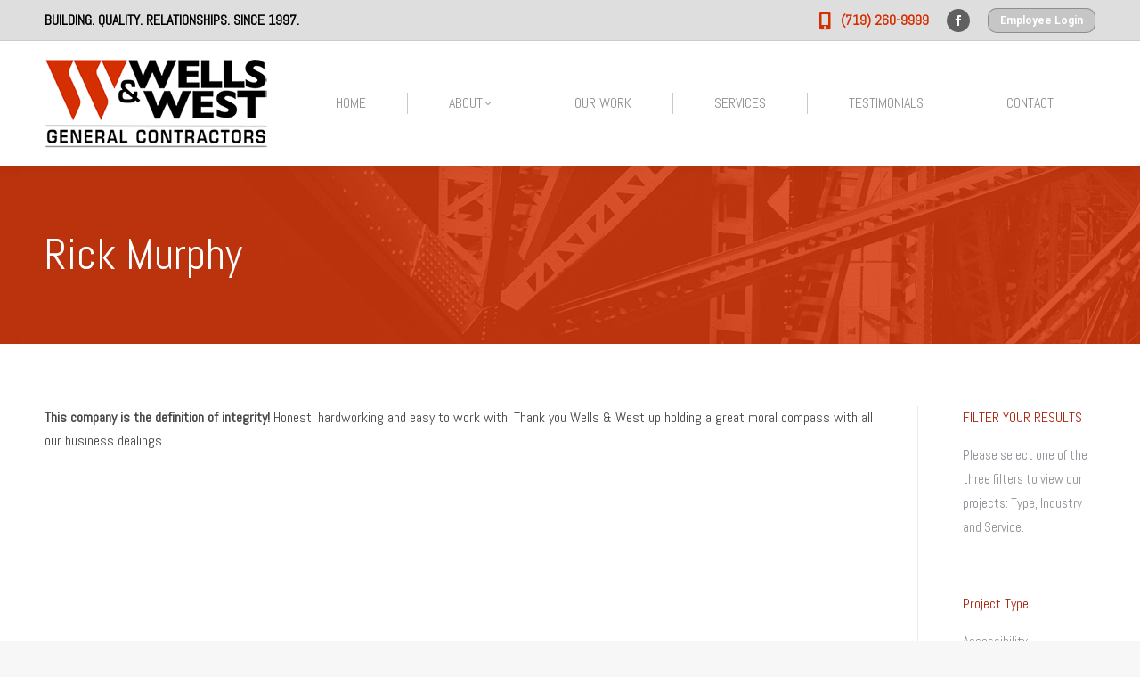

--- FILE ---
content_type: text/html; charset=UTF-8
request_url: https://www.wellsandwest.com/dt_testimonials/rick-murphy/
body_size: 13581
content:
<!DOCTYPE html>
<!--[if !(IE 6) | !(IE 7) | !(IE 8)  ]><!-->
<html dir="ltr" lang="en" prefix="og: https://ogp.me/ns#" class="no-js">
<!--<![endif]-->
<head>
	<meta charset="UTF-8" />
				<meta name="viewport" content="width=device-width, initial-scale=1, maximum-scale=1, user-scalable=0"/>
			<meta name="theme-color" content="#d42f00"/>	<link rel="profile" href="https://gmpg.org/xfn/11" />
	<title>Rick Murphy | Wells &amp; West General Contractors</title><link rel="stylesheet" href="https://www.wellsandwest.com/wp-content/cache/min/1/fcbe46a6dee992b9d74518ed14f18be1.css" media="all" data-minify="1" />
	<style>img:is([sizes="auto" i], [sizes^="auto," i]) { contain-intrinsic-size: 3000px 1500px }</style>
	
		<!-- All in One SEO 4.8.9 - aioseo.com -->
	<meta name="robots" content="max-image-preview:large" />
	<link rel="canonical" href="https://www.wellsandwest.com/dt_testimonials/rick-murphy/" />
	<meta name="generator" content="All in One SEO (AIOSEO) 4.8.9" />
		<meta property="og:locale" content="en_US" />
		<meta property="og:site_name" content="Wells &amp; West General Contractors | Wells &amp; West General Contractors" />
		<meta property="og:type" content="article" />
		<meta property="og:title" content="Rick Murphy | Wells &amp; West General Contractors" />
		<meta property="og:url" content="https://www.wellsandwest.com/dt_testimonials/rick-murphy/" />
		<meta property="article:published_time" content="2020-03-13T20:12:17+00:00" />
		<meta property="article:modified_time" content="2021-08-02T16:42:53+00:00" />
		<meta name="twitter:card" content="summary" />
		<meta name="twitter:title" content="Rick Murphy | Wells &amp; West General Contractors" />
		<script type="application/ld+json" class="aioseo-schema">
			{"@context":"https:\/\/schema.org","@graph":[{"@type":"BreadcrumbList","@id":"https:\/\/www.wellsandwest.com\/dt_testimonials\/rick-murphy\/#breadcrumblist","itemListElement":[{"@type":"ListItem","@id":"https:\/\/www.wellsandwest.com#listItem","position":1,"name":"Home","item":"https:\/\/www.wellsandwest.com","nextItem":{"@type":"ListItem","@id":"https:\/\/www.wellsandwest.com\/dt_testimonials\/#listItem","name":"Testimonials"}},{"@type":"ListItem","@id":"https:\/\/www.wellsandwest.com\/dt_testimonials\/#listItem","position":2,"name":"Testimonials","item":"https:\/\/www.wellsandwest.com\/dt_testimonials\/","nextItem":{"@type":"ListItem","@id":"https:\/\/www.wellsandwest.com\/dt_testimonials\/rick-murphy\/#listItem","name":"Rick Murphy"},"previousItem":{"@type":"ListItem","@id":"https:\/\/www.wellsandwest.com#listItem","name":"Home"}},{"@type":"ListItem","@id":"https:\/\/www.wellsandwest.com\/dt_testimonials\/rick-murphy\/#listItem","position":3,"name":"Rick Murphy","previousItem":{"@type":"ListItem","@id":"https:\/\/www.wellsandwest.com\/dt_testimonials\/#listItem","name":"Testimonials"}}]},{"@type":"Organization","@id":"https:\/\/www.wellsandwest.com\/#organization","name":"Wells & West General Contractors","description":"Wells & West General Contractors","url":"https:\/\/www.wellsandwest.com\/","telephone":"+17192609999","logo":{"@type":"ImageObject","url":"https:\/\/www.wellsandwest.com\/wp-content\/uploads\/2020\/03\/wells-and-west-general-contractors-colorado-springs-logo-2020.png","@id":"https:\/\/www.wellsandwest.com\/dt_testimonials\/rick-murphy\/#organizationLogo","width":250,"height":110,"caption":"Wells & West Colorado Springs Commercial General Contractor Design Bid Build Site Tenant Improvements Addition Remodels Ground Up"},"image":{"@id":"https:\/\/www.wellsandwest.com\/dt_testimonials\/rick-murphy\/#organizationLogo"}},{"@type":"WebPage","@id":"https:\/\/www.wellsandwest.com\/dt_testimonials\/rick-murphy\/#webpage","url":"https:\/\/www.wellsandwest.com\/dt_testimonials\/rick-murphy\/","name":"Rick Murphy | Wells & West General Contractors","inLanguage":"en","isPartOf":{"@id":"https:\/\/www.wellsandwest.com\/#website"},"breadcrumb":{"@id":"https:\/\/www.wellsandwest.com\/dt_testimonials\/rick-murphy\/#breadcrumblist"},"image":{"@type":"ImageObject","url":"https:\/\/www.wellsandwest.com\/wp-content\/uploads\/2020\/03\/colorado-springs-general-contractor-construction-consultation-wells-and-west-icon05.png","@id":"https:\/\/www.wellsandwest.com\/dt_testimonials\/rick-murphy\/#mainImage","width":200,"height":200,"caption":"Wells & West Colorado Springs Commercial General Contractor Design Bid Build Site Tenant Improvements Addition Remodels Ground Up"},"primaryImageOfPage":{"@id":"https:\/\/www.wellsandwest.com\/dt_testimonials\/rick-murphy\/#mainImage"},"datePublished":"2020-03-13T20:12:17+00:00","dateModified":"2021-08-02T16:42:53+00:00"},{"@type":"WebSite","@id":"https:\/\/www.wellsandwest.com\/#website","url":"https:\/\/www.wellsandwest.com\/","name":"Wells & West General Contractors","description":"Wells & West General Contractors","inLanguage":"en","publisher":{"@id":"https:\/\/www.wellsandwest.com\/#organization"}}]}
		</script>
		<!-- All in One SEO -->

<link rel='dns-prefetch' href='//fonts.googleapis.com' />
<link rel="alternate" type="application/rss+xml" title="Wells &amp; West General Contractors &raquo; Feed" href="https://www.wellsandwest.com/feed/" />
<link rel="alternate" type="application/rss+xml" title="Wells &amp; West General Contractors &raquo; Comments Feed" href="https://www.wellsandwest.com/comments/feed/" />
<script>
window._wpemojiSettings = {"baseUrl":"https:\/\/s.w.org\/images\/core\/emoji\/16.0.1\/72x72\/","ext":".png","svgUrl":"https:\/\/s.w.org\/images\/core\/emoji\/16.0.1\/svg\/","svgExt":".svg","source":{"concatemoji":"https:\/\/www.wellsandwest.com\/wp-includes\/js\/wp-emoji-release.min.js?ver=6.8.3"}};
/*! This file is auto-generated */
!function(s,n){var o,i,e;function c(e){try{var t={supportTests:e,timestamp:(new Date).valueOf()};sessionStorage.setItem(o,JSON.stringify(t))}catch(e){}}function p(e,t,n){e.clearRect(0,0,e.canvas.width,e.canvas.height),e.fillText(t,0,0);var t=new Uint32Array(e.getImageData(0,0,e.canvas.width,e.canvas.height).data),a=(e.clearRect(0,0,e.canvas.width,e.canvas.height),e.fillText(n,0,0),new Uint32Array(e.getImageData(0,0,e.canvas.width,e.canvas.height).data));return t.every(function(e,t){return e===a[t]})}function u(e,t){e.clearRect(0,0,e.canvas.width,e.canvas.height),e.fillText(t,0,0);for(var n=e.getImageData(16,16,1,1),a=0;a<n.data.length;a++)if(0!==n.data[a])return!1;return!0}function f(e,t,n,a){switch(t){case"flag":return n(e,"\ud83c\udff3\ufe0f\u200d\u26a7\ufe0f","\ud83c\udff3\ufe0f\u200b\u26a7\ufe0f")?!1:!n(e,"\ud83c\udde8\ud83c\uddf6","\ud83c\udde8\u200b\ud83c\uddf6")&&!n(e,"\ud83c\udff4\udb40\udc67\udb40\udc62\udb40\udc65\udb40\udc6e\udb40\udc67\udb40\udc7f","\ud83c\udff4\u200b\udb40\udc67\u200b\udb40\udc62\u200b\udb40\udc65\u200b\udb40\udc6e\u200b\udb40\udc67\u200b\udb40\udc7f");case"emoji":return!a(e,"\ud83e\udedf")}return!1}function g(e,t,n,a){var r="undefined"!=typeof WorkerGlobalScope&&self instanceof WorkerGlobalScope?new OffscreenCanvas(300,150):s.createElement("canvas"),o=r.getContext("2d",{willReadFrequently:!0}),i=(o.textBaseline="top",o.font="600 32px Arial",{});return e.forEach(function(e){i[e]=t(o,e,n,a)}),i}function t(e){var t=s.createElement("script");t.src=e,t.defer=!0,s.head.appendChild(t)}"undefined"!=typeof Promise&&(o="wpEmojiSettingsSupports",i=["flag","emoji"],n.supports={everything:!0,everythingExceptFlag:!0},e=new Promise(function(e){s.addEventListener("DOMContentLoaded",e,{once:!0})}),new Promise(function(t){var n=function(){try{var e=JSON.parse(sessionStorage.getItem(o));if("object"==typeof e&&"number"==typeof e.timestamp&&(new Date).valueOf()<e.timestamp+604800&&"object"==typeof e.supportTests)return e.supportTests}catch(e){}return null}();if(!n){if("undefined"!=typeof Worker&&"undefined"!=typeof OffscreenCanvas&&"undefined"!=typeof URL&&URL.createObjectURL&&"undefined"!=typeof Blob)try{var e="postMessage("+g.toString()+"("+[JSON.stringify(i),f.toString(),p.toString(),u.toString()].join(",")+"));",a=new Blob([e],{type:"text/javascript"}),r=new Worker(URL.createObjectURL(a),{name:"wpTestEmojiSupports"});return void(r.onmessage=function(e){c(n=e.data),r.terminate(),t(n)})}catch(e){}c(n=g(i,f,p,u))}t(n)}).then(function(e){for(var t in e)n.supports[t]=e[t],n.supports.everything=n.supports.everything&&n.supports[t],"flag"!==t&&(n.supports.everythingExceptFlag=n.supports.everythingExceptFlag&&n.supports[t]);n.supports.everythingExceptFlag=n.supports.everythingExceptFlag&&!n.supports.flag,n.DOMReady=!1,n.readyCallback=function(){n.DOMReady=!0}}).then(function(){return e}).then(function(){var e;n.supports.everything||(n.readyCallback(),(e=n.source||{}).concatemoji?t(e.concatemoji):e.wpemoji&&e.twemoji&&(t(e.twemoji),t(e.wpemoji)))}))}((window,document),window._wpemojiSettings);
</script>
<style id='wp-emoji-styles-inline-css'>

	img.wp-smiley, img.emoji {
		display: inline !important;
		border: none !important;
		box-shadow: none !important;
		height: 1em !important;
		width: 1em !important;
		margin: 0 0.07em !important;
		vertical-align: -0.1em !important;
		background: none !important;
		padding: 0 !important;
	}
</style>
<style id='classic-theme-styles-inline-css'>
/*! This file is auto-generated */
.wp-block-button__link{color:#fff;background-color:#32373c;border-radius:9999px;box-shadow:none;text-decoration:none;padding:calc(.667em + 2px) calc(1.333em + 2px);font-size:1.125em}.wp-block-file__button{background:#32373c;color:#fff;text-decoration:none}
</style>
<style id='global-styles-inline-css'>
:root{--wp--preset--aspect-ratio--square: 1;--wp--preset--aspect-ratio--4-3: 4/3;--wp--preset--aspect-ratio--3-4: 3/4;--wp--preset--aspect-ratio--3-2: 3/2;--wp--preset--aspect-ratio--2-3: 2/3;--wp--preset--aspect-ratio--16-9: 16/9;--wp--preset--aspect-ratio--9-16: 9/16;--wp--preset--color--black: #000000;--wp--preset--color--cyan-bluish-gray: #abb8c3;--wp--preset--color--white: #FFF;--wp--preset--color--pale-pink: #f78da7;--wp--preset--color--vivid-red: #cf2e2e;--wp--preset--color--luminous-vivid-orange: #ff6900;--wp--preset--color--luminous-vivid-amber: #fcb900;--wp--preset--color--light-green-cyan: #7bdcb5;--wp--preset--color--vivid-green-cyan: #00d084;--wp--preset--color--pale-cyan-blue: #8ed1fc;--wp--preset--color--vivid-cyan-blue: #0693e3;--wp--preset--color--vivid-purple: #9b51e0;--wp--preset--color--accent: #d42f00;--wp--preset--color--dark-gray: #111;--wp--preset--color--light-gray: #767676;--wp--preset--gradient--vivid-cyan-blue-to-vivid-purple: linear-gradient(135deg,rgba(6,147,227,1) 0%,rgb(155,81,224) 100%);--wp--preset--gradient--light-green-cyan-to-vivid-green-cyan: linear-gradient(135deg,rgb(122,220,180) 0%,rgb(0,208,130) 100%);--wp--preset--gradient--luminous-vivid-amber-to-luminous-vivid-orange: linear-gradient(135deg,rgba(252,185,0,1) 0%,rgba(255,105,0,1) 100%);--wp--preset--gradient--luminous-vivid-orange-to-vivid-red: linear-gradient(135deg,rgba(255,105,0,1) 0%,rgb(207,46,46) 100%);--wp--preset--gradient--very-light-gray-to-cyan-bluish-gray: linear-gradient(135deg,rgb(238,238,238) 0%,rgb(169,184,195) 100%);--wp--preset--gradient--cool-to-warm-spectrum: linear-gradient(135deg,rgb(74,234,220) 0%,rgb(151,120,209) 20%,rgb(207,42,186) 40%,rgb(238,44,130) 60%,rgb(251,105,98) 80%,rgb(254,248,76) 100%);--wp--preset--gradient--blush-light-purple: linear-gradient(135deg,rgb(255,206,236) 0%,rgb(152,150,240) 100%);--wp--preset--gradient--blush-bordeaux: linear-gradient(135deg,rgb(254,205,165) 0%,rgb(254,45,45) 50%,rgb(107,0,62) 100%);--wp--preset--gradient--luminous-dusk: linear-gradient(135deg,rgb(255,203,112) 0%,rgb(199,81,192) 50%,rgb(65,88,208) 100%);--wp--preset--gradient--pale-ocean: linear-gradient(135deg,rgb(255,245,203) 0%,rgb(182,227,212) 50%,rgb(51,167,181) 100%);--wp--preset--gradient--electric-grass: linear-gradient(135deg,rgb(202,248,128) 0%,rgb(113,206,126) 100%);--wp--preset--gradient--midnight: linear-gradient(135deg,rgb(2,3,129) 0%,rgb(40,116,252) 100%);--wp--preset--font-size--small: 13px;--wp--preset--font-size--medium: 20px;--wp--preset--font-size--large: 36px;--wp--preset--font-size--x-large: 42px;--wp--preset--spacing--20: 0.44rem;--wp--preset--spacing--30: 0.67rem;--wp--preset--spacing--40: 1rem;--wp--preset--spacing--50: 1.5rem;--wp--preset--spacing--60: 2.25rem;--wp--preset--spacing--70: 3.38rem;--wp--preset--spacing--80: 5.06rem;--wp--preset--shadow--natural: 6px 6px 9px rgba(0, 0, 0, 0.2);--wp--preset--shadow--deep: 12px 12px 50px rgba(0, 0, 0, 0.4);--wp--preset--shadow--sharp: 6px 6px 0px rgba(0, 0, 0, 0.2);--wp--preset--shadow--outlined: 6px 6px 0px -3px rgba(255, 255, 255, 1), 6px 6px rgba(0, 0, 0, 1);--wp--preset--shadow--crisp: 6px 6px 0px rgba(0, 0, 0, 1);}:where(.is-layout-flex){gap: 0.5em;}:where(.is-layout-grid){gap: 0.5em;}body .is-layout-flex{display: flex;}.is-layout-flex{flex-wrap: wrap;align-items: center;}.is-layout-flex > :is(*, div){margin: 0;}body .is-layout-grid{display: grid;}.is-layout-grid > :is(*, div){margin: 0;}:where(.wp-block-columns.is-layout-flex){gap: 2em;}:where(.wp-block-columns.is-layout-grid){gap: 2em;}:where(.wp-block-post-template.is-layout-flex){gap: 1.25em;}:where(.wp-block-post-template.is-layout-grid){gap: 1.25em;}.has-black-color{color: var(--wp--preset--color--black) !important;}.has-cyan-bluish-gray-color{color: var(--wp--preset--color--cyan-bluish-gray) !important;}.has-white-color{color: var(--wp--preset--color--white) !important;}.has-pale-pink-color{color: var(--wp--preset--color--pale-pink) !important;}.has-vivid-red-color{color: var(--wp--preset--color--vivid-red) !important;}.has-luminous-vivid-orange-color{color: var(--wp--preset--color--luminous-vivid-orange) !important;}.has-luminous-vivid-amber-color{color: var(--wp--preset--color--luminous-vivid-amber) !important;}.has-light-green-cyan-color{color: var(--wp--preset--color--light-green-cyan) !important;}.has-vivid-green-cyan-color{color: var(--wp--preset--color--vivid-green-cyan) !important;}.has-pale-cyan-blue-color{color: var(--wp--preset--color--pale-cyan-blue) !important;}.has-vivid-cyan-blue-color{color: var(--wp--preset--color--vivid-cyan-blue) !important;}.has-vivid-purple-color{color: var(--wp--preset--color--vivid-purple) !important;}.has-black-background-color{background-color: var(--wp--preset--color--black) !important;}.has-cyan-bluish-gray-background-color{background-color: var(--wp--preset--color--cyan-bluish-gray) !important;}.has-white-background-color{background-color: var(--wp--preset--color--white) !important;}.has-pale-pink-background-color{background-color: var(--wp--preset--color--pale-pink) !important;}.has-vivid-red-background-color{background-color: var(--wp--preset--color--vivid-red) !important;}.has-luminous-vivid-orange-background-color{background-color: var(--wp--preset--color--luminous-vivid-orange) !important;}.has-luminous-vivid-amber-background-color{background-color: var(--wp--preset--color--luminous-vivid-amber) !important;}.has-light-green-cyan-background-color{background-color: var(--wp--preset--color--light-green-cyan) !important;}.has-vivid-green-cyan-background-color{background-color: var(--wp--preset--color--vivid-green-cyan) !important;}.has-pale-cyan-blue-background-color{background-color: var(--wp--preset--color--pale-cyan-blue) !important;}.has-vivid-cyan-blue-background-color{background-color: var(--wp--preset--color--vivid-cyan-blue) !important;}.has-vivid-purple-background-color{background-color: var(--wp--preset--color--vivid-purple) !important;}.has-black-border-color{border-color: var(--wp--preset--color--black) !important;}.has-cyan-bluish-gray-border-color{border-color: var(--wp--preset--color--cyan-bluish-gray) !important;}.has-white-border-color{border-color: var(--wp--preset--color--white) !important;}.has-pale-pink-border-color{border-color: var(--wp--preset--color--pale-pink) !important;}.has-vivid-red-border-color{border-color: var(--wp--preset--color--vivid-red) !important;}.has-luminous-vivid-orange-border-color{border-color: var(--wp--preset--color--luminous-vivid-orange) !important;}.has-luminous-vivid-amber-border-color{border-color: var(--wp--preset--color--luminous-vivid-amber) !important;}.has-light-green-cyan-border-color{border-color: var(--wp--preset--color--light-green-cyan) !important;}.has-vivid-green-cyan-border-color{border-color: var(--wp--preset--color--vivid-green-cyan) !important;}.has-pale-cyan-blue-border-color{border-color: var(--wp--preset--color--pale-cyan-blue) !important;}.has-vivid-cyan-blue-border-color{border-color: var(--wp--preset--color--vivid-cyan-blue) !important;}.has-vivid-purple-border-color{border-color: var(--wp--preset--color--vivid-purple) !important;}.has-vivid-cyan-blue-to-vivid-purple-gradient-background{background: var(--wp--preset--gradient--vivid-cyan-blue-to-vivid-purple) !important;}.has-light-green-cyan-to-vivid-green-cyan-gradient-background{background: var(--wp--preset--gradient--light-green-cyan-to-vivid-green-cyan) !important;}.has-luminous-vivid-amber-to-luminous-vivid-orange-gradient-background{background: var(--wp--preset--gradient--luminous-vivid-amber-to-luminous-vivid-orange) !important;}.has-luminous-vivid-orange-to-vivid-red-gradient-background{background: var(--wp--preset--gradient--luminous-vivid-orange-to-vivid-red) !important;}.has-very-light-gray-to-cyan-bluish-gray-gradient-background{background: var(--wp--preset--gradient--very-light-gray-to-cyan-bluish-gray) !important;}.has-cool-to-warm-spectrum-gradient-background{background: var(--wp--preset--gradient--cool-to-warm-spectrum) !important;}.has-blush-light-purple-gradient-background{background: var(--wp--preset--gradient--blush-light-purple) !important;}.has-blush-bordeaux-gradient-background{background: var(--wp--preset--gradient--blush-bordeaux) !important;}.has-luminous-dusk-gradient-background{background: var(--wp--preset--gradient--luminous-dusk) !important;}.has-pale-ocean-gradient-background{background: var(--wp--preset--gradient--pale-ocean) !important;}.has-electric-grass-gradient-background{background: var(--wp--preset--gradient--electric-grass) !important;}.has-midnight-gradient-background{background: var(--wp--preset--gradient--midnight) !important;}.has-small-font-size{font-size: var(--wp--preset--font-size--small) !important;}.has-medium-font-size{font-size: var(--wp--preset--font-size--medium) !important;}.has-large-font-size{font-size: var(--wp--preset--font-size--large) !important;}.has-x-large-font-size{font-size: var(--wp--preset--font-size--x-large) !important;}
:where(.wp-block-post-template.is-layout-flex){gap: 1.25em;}:where(.wp-block-post-template.is-layout-grid){gap: 1.25em;}
:where(.wp-block-columns.is-layout-flex){gap: 2em;}:where(.wp-block-columns.is-layout-grid){gap: 2em;}
:root :where(.wp-block-pullquote){font-size: 1.5em;line-height: 1.6;}
</style>



<link rel='stylesheet' id='dt-web-fonts-css' href='https://fonts.googleapis.com/css?family=Abel:400,600,700%7CRoboto:400,500,600,700' media='all' />

<style id='dt-main-inline-css'>
body #load {
  display: block;
  height: 100%;
  overflow: hidden;
  position: fixed;
  width: 100%;
  z-index: 9901;
  opacity: 1;
  visibility: visible;
  transition: all .35s ease-out;
}
.load-wrap {
  width: 100%;
  height: 100%;
  background-position: center center;
  background-repeat: no-repeat;
  text-align: center;
  display: -ms-flexbox;
  display: -ms-flex;
  display: flex;
  -ms-align-items: center;
  -ms-flex-align: center;
  align-items: center;
  -ms-flex-flow: column wrap;
  flex-flow: column wrap;
  -ms-flex-pack: center;
  -ms-justify-content: center;
  justify-content: center;
}
.load-wrap > svg {
  position: absolute;
  top: 50%;
  left: 50%;
  transform: translate(-50%,-50%);
}
#load {
  background: var(--the7-elementor-beautiful-loading-bg,#ffffff);
  --the7-beautiful-spinner-color2: var(--the7-beautiful-spinner-color,rgba(51,51,51,0.25));
}

</style>









<script src="https://www.wellsandwest.com/wp-includes/js/jquery/jquery.min.js?ver=3.7.1" id="jquery-core-js"></script>
<script src="https://www.wellsandwest.com/wp-includes/js/jquery/jquery-migrate.min.js?ver=3.4.1" id="jquery-migrate-js"></script>
<script id="dt-above-fold-js-extra">
var dtLocal = {"themeUrl":"https:\/\/www.wellsandwest.com\/wp-content\/themes\/dt-the7","passText":"To view this protected post, enter the password below:","moreButtonText":{"loading":"Loading...","loadMore":"Load more"},"postID":"58","ajaxurl":"https:\/\/www.wellsandwest.com\/wp-admin\/admin-ajax.php","REST":{"baseUrl":"https:\/\/www.wellsandwest.com\/wp-json\/the7\/v1","endpoints":{"sendMail":"\/send-mail"}},"contactMessages":{"required":"One or more fields have an error. Please check and try again.","terms":"Please accept the privacy policy.","fillTheCaptchaError":"Please, fill the captcha."},"captchaSiteKey":"","ajaxNonce":"0faf9c5f07","pageData":"","themeSettings":{"smoothScroll":"off","lazyLoading":false,"desktopHeader":{"height":140},"ToggleCaptionEnabled":"disabled","ToggleCaption":"Navigation","floatingHeader":{"showAfter":94,"showMenu":true,"height":140,"logo":{"showLogo":true,"html":"<img class=\" preload-me\" src=\"https:\/\/www.wellsandwest.com\/wp-content\/uploads\/2020\/03\/wells-and-west-general-contractors-colorado-springs-logo-2020.png\" srcset=\"https:\/\/www.wellsandwest.com\/wp-content\/uploads\/2020\/03\/wells-and-west-general-contractors-colorado-springs-logo-2020.png 250w, https:\/\/www.wellsandwest.com\/wp-content\/uploads\/2020\/03\/wells-and-west-general-contractors-colorado-springs-logo-2020.png 250w\" width=\"250\" height=\"110\"   sizes=\"250px\" alt=\"Wells &amp; West General Contractors\" \/>","url":"https:\/\/www.wellsandwest.com\/"}},"topLine":{"floatingTopLine":{"logo":{"showLogo":false,"html":""}}},"mobileHeader":{"firstSwitchPoint":992,"secondSwitchPoint":778,"firstSwitchPointHeight":60,"secondSwitchPointHeight":60,"mobileToggleCaptionEnabled":"disabled","mobileToggleCaption":"Menu"},"stickyMobileHeaderFirstSwitch":{"logo":{"html":"<img class=\" preload-me\" src=\"https:\/\/www.wellsandwest.com\/wp-content\/uploads\/2020\/03\/wells-and-west-general-contractors-colorado-springs-logo-2020.png\" srcset=\"https:\/\/www.wellsandwest.com\/wp-content\/uploads\/2020\/03\/wells-and-west-general-contractors-colorado-springs-logo-2020.png 250w, https:\/\/www.wellsandwest.com\/wp-content\/uploads\/2020\/03\/wells-and-west-general-contractors-colorado-springs-logo-2020.png 250w\" width=\"250\" height=\"110\"   sizes=\"250px\" alt=\"Wells &amp; West General Contractors\" \/>"}},"stickyMobileHeaderSecondSwitch":{"logo":{"html":"<img class=\" preload-me\" src=\"https:\/\/www.wellsandwest.com\/wp-content\/uploads\/2020\/03\/wells-and-west-general-contractors-colorado-springs-logo-2020.png\" srcset=\"https:\/\/www.wellsandwest.com\/wp-content\/uploads\/2020\/03\/wells-and-west-general-contractors-colorado-springs-logo-2020.png 250w, https:\/\/www.wellsandwest.com\/wp-content\/uploads\/2020\/03\/wells-and-west-general-contractors-colorado-springs-logo-2020.png 250w\" width=\"250\" height=\"110\"   sizes=\"250px\" alt=\"Wells &amp; West General Contractors\" \/>"}},"sidebar":{"switchPoint":992},"boxedWidth":"1280px"},"VCMobileScreenWidth":"768"};
var dtShare = {"shareButtonText":{"facebook":"Share on Facebook","twitter":"Share on X","pinterest":"Pin it","linkedin":"Share on Linkedin","whatsapp":"Share on Whatsapp"},"overlayOpacity":"85"};
</script>
<script src="https://www.wellsandwest.com/wp-content/themes/dt-the7/js/above-the-fold.min.js?ver=12.10.0.1" id="dt-above-fold-js"></script>
<script></script><link rel="https://api.w.org/" href="https://www.wellsandwest.com/wp-json/" /><link rel="alternate" title="JSON" type="application/json" href="https://www.wellsandwest.com/wp-json/wp/v2/dt_testimonials/58" /><link rel="EditURI" type="application/rsd+xml" title="RSD" href="https://www.wellsandwest.com/xmlrpc.php?rsd" />
<meta name="generator" content="WordPress 6.8.3" />
<link rel='shortlink' href='https://www.wellsandwest.com/?p=58' />
<link rel="alternate" title="oEmbed (JSON)" type="application/json+oembed" href="https://www.wellsandwest.com/wp-json/oembed/1.0/embed?url=https%3A%2F%2Fwww.wellsandwest.com%2Fdt_testimonials%2Frick-murphy%2F" />
<link rel="alternate" title="oEmbed (XML)" type="text/xml+oembed" href="https://www.wellsandwest.com/wp-json/oembed/1.0/embed?url=https%3A%2F%2Fwww.wellsandwest.com%2Fdt_testimonials%2Frick-murphy%2F&#038;format=xml" />
<!-- Google tag (gtag.js) -->
<script async src="https://www.googletagmanager.com/gtag/js?id=G-RKJBZV5VT3"></script>
<script>
  window.dataLayer = window.dataLayer || [];
  function gtag(){dataLayer.push(arguments);}
  gtag('js', new Date());

  gtag('config', 'G-RKJBZV5VT3');
</script><meta name="generator" content="Powered by WPBakery Page Builder - drag and drop page builder for WordPress."/>
<meta name="generator" content="Powered by Slider Revolution 6.7.38 - responsive, Mobile-Friendly Slider Plugin for WordPress with comfortable drag and drop interface." />
<script type="text/javascript" id="the7-loader-script">
document.addEventListener("DOMContentLoaded", function(event) {
	var load = document.getElementById("load");
	if(!load.classList.contains('loader-removed')){
		var removeLoading = setTimeout(function() {
			load.className += " loader-removed";
		}, 300);
	}
});
</script>
		<link rel="icon" href="https://www.wellsandwest.com/wp-content/uploads/2020/05/wells-and-west-general-contractors-colorado-springs-favicon.jpg" type="image/jpeg" sizes="16x16"/><link rel="icon" href="https://www.wellsandwest.com/wp-content/uploads/2020/05/wells-and-west-general-contractors-colorado-springs-favicon.jpg" type="image/jpeg" sizes="32x32"/><script>function setREVStartSize(e){
			//window.requestAnimationFrame(function() {
				window.RSIW = window.RSIW===undefined ? window.innerWidth : window.RSIW;
				window.RSIH = window.RSIH===undefined ? window.innerHeight : window.RSIH;
				try {
					var pw = document.getElementById(e.c).parentNode.offsetWidth,
						newh;
					pw = pw===0 || isNaN(pw) || (e.l=="fullwidth" || e.layout=="fullwidth") ? window.RSIW : pw;
					e.tabw = e.tabw===undefined ? 0 : parseInt(e.tabw);
					e.thumbw = e.thumbw===undefined ? 0 : parseInt(e.thumbw);
					e.tabh = e.tabh===undefined ? 0 : parseInt(e.tabh);
					e.thumbh = e.thumbh===undefined ? 0 : parseInt(e.thumbh);
					e.tabhide = e.tabhide===undefined ? 0 : parseInt(e.tabhide);
					e.thumbhide = e.thumbhide===undefined ? 0 : parseInt(e.thumbhide);
					e.mh = e.mh===undefined || e.mh=="" || e.mh==="auto" ? 0 : parseInt(e.mh,0);
					if(e.layout==="fullscreen" || e.l==="fullscreen")
						newh = Math.max(e.mh,window.RSIH);
					else{
						e.gw = Array.isArray(e.gw) ? e.gw : [e.gw];
						for (var i in e.rl) if (e.gw[i]===undefined || e.gw[i]===0) e.gw[i] = e.gw[i-1];
						e.gh = e.el===undefined || e.el==="" || (Array.isArray(e.el) && e.el.length==0)? e.gh : e.el;
						e.gh = Array.isArray(e.gh) ? e.gh : [e.gh];
						for (var i in e.rl) if (e.gh[i]===undefined || e.gh[i]===0) e.gh[i] = e.gh[i-1];
											
						var nl = new Array(e.rl.length),
							ix = 0,
							sl;
						e.tabw = e.tabhide>=pw ? 0 : e.tabw;
						e.thumbw = e.thumbhide>=pw ? 0 : e.thumbw;
						e.tabh = e.tabhide>=pw ? 0 : e.tabh;
						e.thumbh = e.thumbhide>=pw ? 0 : e.thumbh;
						for (var i in e.rl) nl[i] = e.rl[i]<window.RSIW ? 0 : e.rl[i];
						sl = nl[0];
						for (var i in nl) if (sl>nl[i] && nl[i]>0) { sl = nl[i]; ix=i;}
						var m = pw>(e.gw[ix]+e.tabw+e.thumbw) ? 1 : (pw-(e.tabw+e.thumbw)) / (e.gw[ix]);
						newh =  (e.gh[ix] * m) + (e.tabh + e.thumbh);
					}
					var el = document.getElementById(e.c);
					if (el!==null && el) el.style.height = newh+"px";
					el = document.getElementById(e.c+"_wrapper");
					if (el!==null && el) {
						el.style.height = newh+"px";
						el.style.display = "block";
					}
				} catch(e){
					console.log("Failure at Presize of Slider:" + e)
				}
			//});
		  };</script>
<noscript><style> .wpb_animate_when_almost_visible { opacity: 1; }</style></noscript><script type="text/javascript">
	var _gaq = _gaq || [];
	_gaq.push(['_setAccount', 'UA-7870337-1']);
	_gaq.push(['_setDomainName', 'none']);
	_gaq.push(['_setAllowLinker', true]);

	(function() {
		var ga = document.createElement('script'); ga.type = 'text/javascript'; ga.async = true;
		ga.src = ('https:' == document.location.protocol ? 'https://ssl' : 'http://www') + '.google-analytics.com/ga.js';
		var s = document.getElementsByTagName('script')[0]; s.parentNode.insertBefore(ga, s);
	})();

	_W.Analytics = _W.Analytics || {'trackers': {}};
	_W.Analytics.trackers.wGA = '_gaq';
</script><style id='the7-custom-inline-css' type='text/css'>
.sub-nav .menu-item i.fa,
.sub-nav .menu-item i.fas,
.sub-nav .menu-item i.far,
.sub-nav .menu-item i.fab {
	text-align: center;
	width: 1.25em;
}
</style>
<noscript><style id="rocket-lazyload-nojs-css">.rll-youtube-player, [data-lazy-src]{display:none !important;}</style></noscript></head>
<body id="the7-body" class="wp-singular dt_testimonials-template-default single single-dt_testimonials postid-58 wp-embed-responsive wp-theme-dt-the7 the7-core-ver-2.7.12 no-comments dt-responsive-on right-mobile-menu-close-icon ouside-menu-close-icon mobile-hamburger-close-bg-enable mobile-hamburger-close-bg-hover-enable  fade-medium-mobile-menu-close-icon fade-medium-menu-close-icon srcset-enabled btn-flat custom-btn-color custom-btn-hover-color phantom-sticky phantom-shadow-decoration phantom-custom-logo-on floating-top-bar sticky-mobile-header top-header first-switch-logo-left first-switch-menu-right second-switch-logo-left second-switch-menu-right right-mobile-menu layzr-loading-on popup-message-style the7-ver-12.10.0.1 dt-fa-compatibility wpb-js-composer js-comp-ver-8.7.1 vc_responsive">
<!-- The7 12.10.0.1 -->
<div id="load" class="spinner-loader">
	<div class="load-wrap"><style type="text/css">
    [class*="the7-spinner-animate-"]{
        animation: spinner-animation 1s cubic-bezier(1,1,1,1) infinite;
        x:46.5px;
        y:40px;
        width:7px;
        height:20px;
        fill:var(--the7-beautiful-spinner-color2);
        opacity: 0.2;
    }
    .the7-spinner-animate-2{
        animation-delay: 0.083s;
    }
    .the7-spinner-animate-3{
        animation-delay: 0.166s;
    }
    .the7-spinner-animate-4{
         animation-delay: 0.25s;
    }
    .the7-spinner-animate-5{
         animation-delay: 0.33s;
    }
    .the7-spinner-animate-6{
         animation-delay: 0.416s;
    }
    .the7-spinner-animate-7{
         animation-delay: 0.5s;
    }
    .the7-spinner-animate-8{
         animation-delay: 0.58s;
    }
    .the7-spinner-animate-9{
         animation-delay: 0.666s;
    }
    .the7-spinner-animate-10{
         animation-delay: 0.75s;
    }
    .the7-spinner-animate-11{
        animation-delay: 0.83s;
    }
    .the7-spinner-animate-12{
        animation-delay: 0.916s;
    }
    @keyframes spinner-animation{
        from {
            opacity: 1;
        }
        to{
            opacity: 0;
        }
    }
</style>
<svg width="75px" height="75px" xmlns="http://www.w3.org/2000/svg" viewBox="0 0 100 100" preserveAspectRatio="xMidYMid">
	<rect class="the7-spinner-animate-1" rx="5" ry="5" transform="rotate(0 50 50) translate(0 -30)"></rect>
	<rect class="the7-spinner-animate-2" rx="5" ry="5" transform="rotate(30 50 50) translate(0 -30)"></rect>
	<rect class="the7-spinner-animate-3" rx="5" ry="5" transform="rotate(60 50 50) translate(0 -30)"></rect>
	<rect class="the7-spinner-animate-4" rx="5" ry="5" transform="rotate(90 50 50) translate(0 -30)"></rect>
	<rect class="the7-spinner-animate-5" rx="5" ry="5" transform="rotate(120 50 50) translate(0 -30)"></rect>
	<rect class="the7-spinner-animate-6" rx="5" ry="5" transform="rotate(150 50 50) translate(0 -30)"></rect>
	<rect class="the7-spinner-animate-7" rx="5" ry="5" transform="rotate(180 50 50) translate(0 -30)"></rect>
	<rect class="the7-spinner-animate-8" rx="5" ry="5" transform="rotate(210 50 50) translate(0 -30)"></rect>
	<rect class="the7-spinner-animate-9" rx="5" ry="5" transform="rotate(240 50 50) translate(0 -30)"></rect>
	<rect class="the7-spinner-animate-10" rx="5" ry="5" transform="rotate(270 50 50) translate(0 -30)"></rect>
	<rect class="the7-spinner-animate-11" rx="5" ry="5" transform="rotate(300 50 50) translate(0 -30)"></rect>
	<rect class="the7-spinner-animate-12" rx="5" ry="5" transform="rotate(330 50 50) translate(0 -30)"></rect>
</svg></div>
</div>
<div id="page" >
	<a class="skip-link screen-reader-text" href="#content">Skip to content</a>

<div class="masthead inline-header justify widgets full-height dividers shadow-decoration shadow-mobile-header-decoration small-mobile-menu-icon show-sub-menu-on-hover show-device-logo show-mobile-logo" >

	<div class="top-bar full-width-line top-bar-line-hide">
	<div class="top-bar-bg" ></div>
	<div class="left-widgets mini-widgets"><div class="text-area show-on-desktop near-logo-first-switch in-menu-second-switch"><p><b><span style="color:#000000;">BUILDING. QUALITY. RELATIONSHIPS. SINCE 1997.</span></b></p>
</div></div><div class="right-widgets mini-widgets"><a href="tel:719-260-9999" class="mini-contacts phone show-on-desktop in-top-bar-left in-menu-second-switch"><i class="fa-fw icomoon-the7-font-the7-phone-01"></i><b>(719) 260-9999</b></a><div class="soc-ico show-on-desktop in-top-bar-right in-menu-second-switch custom-bg disabled-border border-off hover-custom-bg hover-disabled-border  hover-border-off"><a title="Facebook page opens in new window" href="https://www.facebook.com/Wells-West-General-Contractors-185467001803901" target="_blank" class="facebook"><span class="soc-font-icon"></span><span class="screen-reader-text">Facebook page opens in new window</span></a></div><a href="https://www.wellsandwest.com/for-employees/" class="microwidget-btn mini-button header-elements-button-2 show-on-desktop in-menu-first-switch in-menu-second-switch microwidget-btn-bg-on microwidget-btn-hover-bg-on disable-animation-bg border-on hover-border-on btn-icon-align-right" ><span>Employee Login</span></a></div></div>

	<header class="header-bar" role="banner">

		<div class="branding">
	<div id="site-title" class="assistive-text">Wells &amp; West General Contractors</div>
	<div id="site-description" class="assistive-text">Wells &amp; West General Contractors</div>
	<a class="" href="https://www.wellsandwest.com/"><img class=" preload-me" src="data:image/svg+xml,%3Csvg%20xmlns='http://www.w3.org/2000/svg'%20viewBox='0%200%20250%20110'%3E%3C/svg%3E" data-lazy-srcset="https://www.wellsandwest.com/wp-content/uploads/2020/03/wells-and-west-general-contractors-colorado-springs-logo-2020.png 250w, https://www.wellsandwest.com/wp-content/uploads/2020/03/wells-and-west-general-contractors-colorado-springs-logo-2020.png 250w" width="250" height="110"   data-lazy-sizes="250px" alt="Wells &amp; West General Contractors" data-lazy-src="https://www.wellsandwest.com/wp-content/uploads/2020/03/wells-and-west-general-contractors-colorado-springs-logo-2020.png" /><noscript><img class=" preload-me" src="https://www.wellsandwest.com/wp-content/uploads/2020/03/wells-and-west-general-contractors-colorado-springs-logo-2020.png" srcset="https://www.wellsandwest.com/wp-content/uploads/2020/03/wells-and-west-general-contractors-colorado-springs-logo-2020.png 250w, https://www.wellsandwest.com/wp-content/uploads/2020/03/wells-and-west-general-contractors-colorado-springs-logo-2020.png 250w" width="250" height="110"   sizes="250px" alt="Wells &amp; West General Contractors" /></noscript><img class="mobile-logo preload-me" src="data:image/svg+xml,%3Csvg%20xmlns='http://www.w3.org/2000/svg'%20viewBox='0%200%20250%20110'%3E%3C/svg%3E" data-lazy-srcset="https://www.wellsandwest.com/wp-content/uploads/2020/03/wells-and-west-general-contractors-colorado-springs-logo-2020.png 250w, https://www.wellsandwest.com/wp-content/uploads/2020/03/wells-and-west-general-contractors-colorado-springs-logo-2020.png 250w" width="250" height="110"   data-lazy-sizes="250px" alt="Wells &amp; West General Contractors" data-lazy-src="https://www.wellsandwest.com/wp-content/uploads/2020/03/wells-and-west-general-contractors-colorado-springs-logo-2020.png" /><noscript><img class="mobile-logo preload-me" src="https://www.wellsandwest.com/wp-content/uploads/2020/03/wells-and-west-general-contractors-colorado-springs-logo-2020.png" srcset="https://www.wellsandwest.com/wp-content/uploads/2020/03/wells-and-west-general-contractors-colorado-springs-logo-2020.png 250w, https://www.wellsandwest.com/wp-content/uploads/2020/03/wells-and-west-general-contractors-colorado-springs-logo-2020.png 250w" width="250" height="110"   sizes="250px" alt="Wells &amp; West General Contractors" /></noscript></a></div>

		<ul id="primary-menu" class="main-nav underline-decoration from-centre-line level-arrows-on"><li class="menu-item menu-item-type-post_type menu-item-object-page menu-item-home menu-item-31 first depth-0"><a href='https://www.wellsandwest.com/' title='Commercial General Contractors' data-level='1'><span class="menu-item-text"><span class="menu-text">Home</span></span></a></li> <li class="menu-item menu-item-type-custom menu-item-object-custom menu-item-has-children menu-item-39 has-children depth-0"><a href='#' class='not-clickable-item' data-level='1' aria-haspopup='true' aria-expanded='false'><span class="menu-item-text"><span class="menu-text">About</span></span></a><ul class="sub-nav hover-style-bg level-arrows-on" role="group"><li class="menu-item menu-item-type-post_type menu-item-object-page menu-item-32 first depth-1"><a href='https://www.wellsandwest.com/about-general-contractor-colorado-springs/about-wells-and-west/' title='About Wells &#038; West Commercial General Contractors' data-level='2'><span class="menu-item-text"><span class="menu-text">About Wells &#038; West</span></span></a></li> <li class="menu-item menu-item-type-post_type menu-item-object-page menu-item-33 depth-1"><a href='https://www.wellsandwest.com/about-general-contractor-colorado-springs/meet-the-team-at-wells-and-west-colorado-springs/' title='Wells &#038; West General Contractors Team' data-level='2'><span class="menu-item-text"><span class="menu-text">Meet the Team</span></span></a></li> <li class="menu-item menu-item-type-post_type menu-item-object-page menu-item-34 depth-1"><a href='https://www.wellsandwest.com/about-general-contractor-colorado-springs/careers-wells-and-west/' title='General Contractors Careers' data-level='2'><span class="menu-item-text"><span class="menu-text">Careers</span></span></a></li> </ul></li> <li class="menu-item menu-item-type-post_type menu-item-object-page menu-item-35 depth-0"><a href='https://www.wellsandwest.com/examples-general-contracting-work-colorado-springs/' title='Our Work Commercial General Contractor' data-level='1'><span class="menu-item-text"><span class="menu-text">Our Work</span></span></a></li> <li class="menu-item menu-item-type-post_type menu-item-object-page menu-item-36 depth-0"><a href='https://www.wellsandwest.com/services-wells-and-west-general-contractors-colorado-springs/' title='Our General Contractor Services' data-level='1'><span class="menu-item-text"><span class="menu-text">Services</span></span></a></li> <li class="menu-item menu-item-type-post_type menu-item-object-page menu-item-37 depth-0"><a href='https://www.wellsandwest.com/testimonials/' title='Wells and West Testimonials' data-level='1'><span class="menu-item-text"><span class="menu-text">Testimonials</span></span></a></li> <li class="menu-item menu-item-type-post_type menu-item-object-page menu-item-38 last depth-0"><a href='https://www.wellsandwest.com/contact-wells-and-west-general-contractorts-colorado-springs/' title='Contact Wells and West' data-level='1'><span class="menu-item-text"><span class="menu-text">Contact</span></span></a></li> </ul>
		
	</header>

</div>
<div role="navigation" aria-label="Main Menu" class="dt-mobile-header mobile-menu-show-divider">
	<div class="dt-close-mobile-menu-icon" aria-label="Close" role="button" tabindex="0"><div class="close-line-wrap"><span class="close-line"></span><span class="close-line"></span><span class="close-line"></span></div></div>	<ul id="mobile-menu" class="mobile-main-nav">
		<li class="menu-item menu-item-type-post_type menu-item-object-page menu-item-home menu-item-31 first depth-0"><a href='https://www.wellsandwest.com/' title='Commercial General Contractors' data-level='1'><span class="menu-item-text"><span class="menu-text">Home</span></span></a></li> <li class="menu-item menu-item-type-custom menu-item-object-custom menu-item-has-children menu-item-39 has-children depth-0"><a href='#' class='not-clickable-item' data-level='1' aria-haspopup='true' aria-expanded='false'><span class="menu-item-text"><span class="menu-text">About</span></span></a><ul class="sub-nav hover-style-bg level-arrows-on" role="group"><li class="menu-item menu-item-type-post_type menu-item-object-page menu-item-32 first depth-1"><a href='https://www.wellsandwest.com/about-general-contractor-colorado-springs/about-wells-and-west/' title='About Wells &#038; West Commercial General Contractors' data-level='2'><span class="menu-item-text"><span class="menu-text">About Wells &#038; West</span></span></a></li> <li class="menu-item menu-item-type-post_type menu-item-object-page menu-item-33 depth-1"><a href='https://www.wellsandwest.com/about-general-contractor-colorado-springs/meet-the-team-at-wells-and-west-colorado-springs/' title='Wells &#038; West General Contractors Team' data-level='2'><span class="menu-item-text"><span class="menu-text">Meet the Team</span></span></a></li> <li class="menu-item menu-item-type-post_type menu-item-object-page menu-item-34 depth-1"><a href='https://www.wellsandwest.com/about-general-contractor-colorado-springs/careers-wells-and-west/' title='General Contractors Careers' data-level='2'><span class="menu-item-text"><span class="menu-text">Careers</span></span></a></li> </ul></li> <li class="menu-item menu-item-type-post_type menu-item-object-page menu-item-35 depth-0"><a href='https://www.wellsandwest.com/examples-general-contracting-work-colorado-springs/' title='Our Work Commercial General Contractor' data-level='1'><span class="menu-item-text"><span class="menu-text">Our Work</span></span></a></li> <li class="menu-item menu-item-type-post_type menu-item-object-page menu-item-36 depth-0"><a href='https://www.wellsandwest.com/services-wells-and-west-general-contractors-colorado-springs/' title='Our General Contractor Services' data-level='1'><span class="menu-item-text"><span class="menu-text">Services</span></span></a></li> <li class="menu-item menu-item-type-post_type menu-item-object-page menu-item-37 depth-0"><a href='https://www.wellsandwest.com/testimonials/' title='Wells and West Testimonials' data-level='1'><span class="menu-item-text"><span class="menu-text">Testimonials</span></span></a></li> <li class="menu-item menu-item-type-post_type menu-item-object-page menu-item-38 last depth-0"><a href='https://www.wellsandwest.com/contact-wells-and-west-general-contractorts-colorado-springs/' title='Contact Wells and West' data-level='1'><span class="menu-item-text"><span class="menu-text">Contact</span></span></a></li> 	</ul>
	<div class='mobile-mini-widgets-in-menu'></div>
</div>


		<div class="page-title content-left solid-bg breadcrumbs-off page-title-responsive-enabled bg-img-enabled overlay-bg">
			<div class="wf-wrap">

				<div class="page-title-head hgroup"><h1 class="entry-title">Rick Murphy</h1></div>			</div>
		</div>

		

<div id="main" class="sidebar-right sidebar-divider-vertical">

	
	<div class="main-gradient"></div>
	<div class="wf-wrap">
	<div class="wf-container-main">

	

			<div id="content" class="content" role="main">

				
<article id="post-58" class="post-58 dt_testimonials type-dt_testimonials status-publish has-post-thumbnail description-off">

	<p><strong>This company is the definition of integrity!</strong> Honest, hardworking and easy to work with. Thank you Wells &amp; West up holding a great moral compass with all our business dealings.</p>

</article>

			</div><!-- #content -->

			
	<aside id="sidebar" class="sidebar dt-sticky-sidebar">
		<div class="sidebar-content widget-divider-off">
			<section id="text-2" class="widget widget_text"><div class="widget-title">FILTER YOUR RESULTS</div>			<div class="textwidget"><p>Please select one of the three filters to view our projects: Type, Industry and Service.</p>
</div>
		</section><section id="nav_menu-4" class="widget widget_nav_menu"><div class="widget-title">Project Type</div><div class="menu-project-type-container"><ul id="menu-project-type" class="menu"><li id="menu-item-505" class="menu-item menu-item-type-taxonomy menu-item-object-dt_portfolio_category menu-item-505"><a href="https://www.wellsandwest.com/project-category/accessibility/">Accessibility</a></li>
<li id="menu-item-506" class="menu-item menu-item-type-taxonomy menu-item-object-dt_portfolio_category menu-item-506"><a href="https://www.wellsandwest.com/project-category/addition/">Addition</a></li>
<li id="menu-item-507" class="menu-item menu-item-type-taxonomy menu-item-object-dt_portfolio_category menu-item-507"><a href="https://www.wellsandwest.com/project-category/ground-up/">Ground Up</a></li>
<li id="menu-item-508" class="menu-item menu-item-type-taxonomy menu-item-object-dt_portfolio_category menu-item-508"><a href="https://www.wellsandwest.com/project-category/interior-remodel/">Interior Remodel</a></li>
<li id="menu-item-509" class="menu-item menu-item-type-taxonomy menu-item-object-dt_portfolio_category menu-item-509"><a href="https://www.wellsandwest.com/project-category/mep-support/">MEP Support</a></li>
<li id="menu-item-1194" class="menu-item menu-item-type-taxonomy menu-item-object-dt_portfolio_category menu-item-1194"><a href="https://www.wellsandwest.com/project-category/secured-entry/">Secured Entry</a></li>
<li id="menu-item-510" class="menu-item menu-item-type-taxonomy menu-item-object-dt_portfolio_category menu-item-510"><a href="https://www.wellsandwest.com/project-category/site-improvement/">Site Improvement</a></li>
<li id="menu-item-511" class="menu-item menu-item-type-taxonomy menu-item-object-dt_portfolio_category menu-item-511"><a href="https://www.wellsandwest.com/project-category/tenant-improvement/">Tenant Improvement</a></li>
</ul></div></section><section id="nav_menu-3" class="widget widget_nav_menu"><div class="widget-title">Industry</div><div class="menu-industry-container"><ul id="menu-industry" class="menu"><li id="menu-item-632" class="menu-item menu-item-type-taxonomy menu-item-object-dt_portfolio_category menu-item-632"><a href="https://www.wellsandwest.com/project-category/education/">Education</a></li>
<li id="menu-item-633" class="menu-item menu-item-type-taxonomy menu-item-object-dt_portfolio_category menu-item-633"><a href="https://www.wellsandwest.com/project-category/faith/">Faith</a></li>
<li id="menu-item-634" class="menu-item menu-item-type-taxonomy menu-item-object-dt_portfolio_category menu-item-634"><a href="https://www.wellsandwest.com/project-category/government/">Government</a></li>
<li id="menu-item-635" class="menu-item menu-item-type-taxonomy menu-item-object-dt_portfolio_category menu-item-635"><a href="https://www.wellsandwest.com/project-category/industrial/">Industrial</a></li>
<li id="menu-item-636" class="menu-item menu-item-type-taxonomy menu-item-object-dt_portfolio_category menu-item-636"><a href="https://www.wellsandwest.com/project-category/medical/">Medical</a></li>
<li id="menu-item-637" class="menu-item menu-item-type-taxonomy menu-item-object-dt_portfolio_category menu-item-637"><a href="https://www.wellsandwest.com/project-category/non-profit/">Non Profit</a></li>
<li id="menu-item-638" class="menu-item menu-item-type-taxonomy menu-item-object-dt_portfolio_category menu-item-638"><a href="https://www.wellsandwest.com/project-category/office/">Office</a></li>
<li id="menu-item-639" class="menu-item menu-item-type-taxonomy menu-item-object-dt_portfolio_category menu-item-639"><a href="https://www.wellsandwest.com/project-category/recreation/">Recreation</a></li>
<li id="menu-item-1292" class="menu-item menu-item-type-taxonomy menu-item-object-dt_portfolio_category menu-item-1292"><a href="https://www.wellsandwest.com/project-category/restaurants-commercial-kitchens/">Restaurants &amp; Commercial Kitchens</a></li>
<li id="menu-item-640" class="menu-item menu-item-type-taxonomy menu-item-object-dt_portfolio_category menu-item-640"><a href="https://www.wellsandwest.com/project-category/retail/">Retail</a></li>
<li id="menu-item-641" class="menu-item menu-item-type-taxonomy menu-item-object-dt_portfolio_category menu-item-641"><a href="https://www.wellsandwest.com/project-category/technology/">Technology</a></li>
</ul></div></section><section id="nav_menu-2" class="widget widget_nav_menu"><div class="widget-title">Service</div><div class="menu-contract-format-container"><ul id="menu-contract-format" class="menu"><li id="menu-item-629" class="menu-item menu-item-type-taxonomy menu-item-object-dt_portfolio_category menu-item-629"><a href="https://www.wellsandwest.com/project-category/construction-manager-contractor/">Construction Manager / General Contractor</a></li>
<li id="menu-item-630" class="menu-item menu-item-type-taxonomy menu-item-object-dt_portfolio_category menu-item-630"><a href="https://www.wellsandwest.com/project-category/design-bid-build/">Design Bid Build</a></li>
<li id="menu-item-631" class="menu-item menu-item-type-taxonomy menu-item-object-dt_portfolio_category menu-item-631"><a href="https://www.wellsandwest.com/project-category/design-build/">Design Build</a></li>
</ul></div></section>		</div>
	</aside><!-- #sidebar -->


			</div><!-- .wf-container -->
		</div><!-- .wf-wrap -->

	
	</div><!-- #main -->

	


	<!-- !Footer -->
	<footer id="footer" class="footer solid-bg footer-outline-decoration"  role="contentinfo">

		
			<div class="wf-wrap">
				<div class="wf-container-footer">
					<div class="wf-container">
						<section id="media_image-2" class="widget widget_media_image wf-cell wf-1-4"><img width="250" height="110" src="data:image/svg+xml,%3Csvg%20xmlns='http://www.w3.org/2000/svg'%20viewBox='0%200%20250%20110'%3E%3C/svg%3E" class="image wp-image-30  attachment-full size-full" alt="Wells &amp; West Colorado Springs Commercial General Contractor Design Bid Build Site Tenant Improvements Addition Remodels Ground Up" style="max-width: 100%; height: auto;" decoding="async" data-lazy-src="https://www.wellsandwest.com/wp-content/uploads/2020/03/wells-and-west-general-contractors-colorado-springs-logo-2020.png" /><noscript><img width="250" height="110" src="https://www.wellsandwest.com/wp-content/uploads/2020/03/wells-and-west-general-contractors-colorado-springs-logo-2020.png" class="image wp-image-30  attachment-full size-full" alt="Wells &amp; West Colorado Springs Commercial General Contractor Design Bid Build Site Tenant Improvements Addition Remodels Ground Up" style="max-width: 100%; height: auto;" decoding="async" /></noscript></section><section id="presscore-contact-info-widget-2" class="widget widget_presscore-contact-info-widget wf-cell wf-1-4"><div class="widget-title">CONTACT US</div><div class="widget-info">Wells & West General Contractors, Inc.</br>
3509 North Prospect St.</br>
Colorado Springs, CO 80907</br></div><ul class="contact-info"><li><span class="color-primary">Email:</span><br /><a href="mailto:info@wellsandwest.com">info@wellsandwest.com</a></li><li><span class="color-primary">Phone</span><br /><a href="tel:719260-9999">(719) 260-9999</a></li></ul><div class="soc-ico"><p class="assistive-text">Find us on:</p><a title="Facebook page opens in new window" href="https://www.facebook.com/Wells-West-General-Contractors-185467001803901" target="_blank" class="facebook"><span class="soc-font-icon"></span><span class="screen-reader-text">Facebook page opens in new window</span></a><a title="Linkedin page opens in new window" href="https://www.linkedin.com/in/greg-jones-65589838/" target="_blank" class="linkedin"><span class="soc-font-icon"></span><span class="screen-reader-text">Linkedin page opens in new window</span></a></div></section><section id="presscore-custom-menu-one-2" class="widget widget_presscore-custom-menu-one wf-cell wf-1-4"><div class="widget-title">OUR SERVICES</div><ul class="custom-menu dividers-on enable-bold show-arrow"><li class="menu-item menu-item-type-taxonomy menu-item-object-dt_portfolio_category menu-item-629 first"><a href="https://www.wellsandwest.com/project-category/construction-manager-contractor/"> Construction Manager / General Contractor</a></li><li class="menu-item menu-item-type-taxonomy menu-item-object-dt_portfolio_category menu-item-630"><a href="https://www.wellsandwest.com/project-category/design-bid-build/"> Design Bid Build</a></li><li class="menu-item menu-item-type-taxonomy menu-item-object-dt_portfolio_category menu-item-631"><a href="https://www.wellsandwest.com/project-category/design-build/"> Design Build</a></li></ul></section><section id="presscore-custom-menu-one-3" class="widget widget_presscore-custom-menu-one wf-cell wf-1-4"><div class="widget-title">PROJECTS</div><ul class="custom-menu dividers-on enable-bold show-arrow"><li class="menu-item menu-item-type-taxonomy menu-item-object-dt_portfolio_category menu-item-505 first"><a href="https://www.wellsandwest.com/project-category/accessibility/"> Accessibility</a></li><li class="menu-item menu-item-type-taxonomy menu-item-object-dt_portfolio_category menu-item-506"><a href="https://www.wellsandwest.com/project-category/addition/"> Addition</a></li><li class="menu-item menu-item-type-taxonomy menu-item-object-dt_portfolio_category menu-item-507"><a href="https://www.wellsandwest.com/project-category/ground-up/"> Ground Up</a></li><li class="menu-item menu-item-type-taxonomy menu-item-object-dt_portfolio_category menu-item-508"><a href="https://www.wellsandwest.com/project-category/interior-remodel/"> Interior Remodel</a></li><li class="menu-item menu-item-type-taxonomy menu-item-object-dt_portfolio_category menu-item-509"><a href="https://www.wellsandwest.com/project-category/mep-support/"> MEP Support</a></li><li class="menu-item menu-item-type-taxonomy menu-item-object-dt_portfolio_category menu-item-1194"><a href="https://www.wellsandwest.com/project-category/secured-entry/"> Secured Entry</a></li><li class="menu-item menu-item-type-taxonomy menu-item-object-dt_portfolio_category menu-item-510"><a href="https://www.wellsandwest.com/project-category/site-improvement/"> Site Improvement</a></li><li class="menu-item menu-item-type-taxonomy menu-item-object-dt_portfolio_category menu-item-511"><a href="https://www.wellsandwest.com/project-category/tenant-improvement/"> Tenant Improvement</a></li></ul></section>					</div><!-- .wf-container -->
				</div><!-- .wf-container-footer -->
			</div><!-- .wf-wrap -->

			
<!-- !Bottom-bar -->
<div id="bottom-bar" class="solid-bg logo-left">
    <div class="wf-wrap">
        <div class="wf-container-bottom">

			
                <div class="wf-float-left">

					© 2025. Wells & West General Contractors. All rights reserved. Website by <a href="https://www.blueskydesigns.net" target="_new">blue sky designs</a>
                </div>

			
            <div class="wf-float-right">

				
            </div>

        </div><!-- .wf-container-bottom -->
    </div><!-- .wf-wrap -->
</div><!-- #bottom-bar -->
	</footer><!-- #footer -->

<a href="#" class="scroll-top"><svg version="1.1" xmlns="http://www.w3.org/2000/svg" xmlns:xlink="http://www.w3.org/1999/xlink" x="0px" y="0px"
	 viewBox="0 0 16 16" style="enable-background:new 0 0 16 16;" xml:space="preserve">
<path d="M11.7,6.3l-3-3C8.5,3.1,8.3,3,8,3c0,0,0,0,0,0C7.7,3,7.5,3.1,7.3,3.3l-3,3c-0.4,0.4-0.4,1,0,1.4c0.4,0.4,1,0.4,1.4,0L7,6.4
	V12c0,0.6,0.4,1,1,1s1-0.4,1-1V6.4l1.3,1.3c0.4,0.4,1,0.4,1.4,0C11.9,7.5,12,7.3,12,7S11.9,6.5,11.7,6.3z"/>
</svg><span class="screen-reader-text">Go to Top</span></a>

</div><!-- #page -->


		<script>
			window.RS_MODULES = window.RS_MODULES || {};
			window.RS_MODULES.modules = window.RS_MODULES.modules || {};
			window.RS_MODULES.waiting = window.RS_MODULES.waiting || [];
			window.RS_MODULES.defered = true;
			window.RS_MODULES.moduleWaiting = window.RS_MODULES.moduleWaiting || {};
			window.RS_MODULES.type = 'compiled';
		</script>
		<script type="speculationrules">
{"prefetch":[{"source":"document","where":{"and":[{"href_matches":"\/*"},{"not":{"href_matches":["\/wp-*.php","\/wp-admin\/*","\/wp-content\/uploads\/*","\/wp-content\/*","\/wp-content\/plugins\/*","\/wp-content\/themes\/dt-the7\/*","\/*\\?(.+)"]}},{"not":{"selector_matches":"a[rel~=\"nofollow\"]"}},{"not":{"selector_matches":".no-prefetch, .no-prefetch a"}}]},"eagerness":"conservative"}]}
</script>

<style id='rs-plugin-settings-inline-css'>
#rs-demo-id {}
</style>
<script src="https://www.wellsandwest.com/wp-content/themes/dt-the7/js/main.min.js?ver=12.10.0.1" id="dt-main-js"></script>
<script src="//www.wellsandwest.com/wp-content/plugins/revslider/sr6/assets/js/rbtools.min.js?ver=6.7.38" defer async id="tp-tools-js"></script>
<script src="//www.wellsandwest.com/wp-content/plugins/revslider/sr6/assets/js/rs6.min.js?ver=6.7.38" defer async id="revmin-js"></script>
<script src="https://www.wellsandwest.com/wp-content/themes/dt-the7/js/legacy.min.js?ver=12.10.0.1" id="dt-legacy-js"></script>
<script src="https://www.wellsandwest.com/wp-content/themes/dt-the7/lib/jquery-mousewheel/jquery-mousewheel.min.js?ver=12.10.0.1" id="jquery-mousewheel-js"></script>
<script src="https://www.wellsandwest.com/wp-content/themes/dt-the7/lib/custom-scrollbar/custom-scrollbar.min.js?ver=12.10.0.1" id="the7-custom-scrollbar-js"></script>
<script src="https://www.wellsandwest.com/wp-content/plugins/dt-the7-core/assets/js/post-type.min.js?ver=2.7.12" id="the7-core-js"></script>
<script></script><script>window.lazyLoadOptions=[{elements_selector:"img[data-lazy-src],.rocket-lazyload,iframe[data-lazy-src]",data_src:"lazy-src",data_srcset:"lazy-srcset",data_sizes:"lazy-sizes",class_loading:"lazyloading",class_loaded:"lazyloaded",threshold:300,callback_loaded:function(element){if(element.tagName==="IFRAME"&&element.dataset.rocketLazyload=="fitvidscompatible"){if(element.classList.contains("lazyloaded")){if(typeof window.jQuery!="undefined"){if(jQuery.fn.fitVids){jQuery(element).parent().fitVids()}}}}}},{elements_selector:".rocket-lazyload",data_src:"lazy-src",data_srcset:"lazy-srcset",data_sizes:"lazy-sizes",class_loading:"lazyloading",class_loaded:"lazyloaded",threshold:300,}];window.addEventListener('LazyLoad::Initialized',function(e){var lazyLoadInstance=e.detail.instance;if(window.MutationObserver){var observer=new MutationObserver(function(mutations){var image_count=0;var iframe_count=0;var rocketlazy_count=0;mutations.forEach(function(mutation){for(var i=0;i<mutation.addedNodes.length;i++){if(typeof mutation.addedNodes[i].getElementsByTagName!=='function'){continue}
if(typeof mutation.addedNodes[i].getElementsByClassName!=='function'){continue}
images=mutation.addedNodes[i].getElementsByTagName('img');is_image=mutation.addedNodes[i].tagName=="IMG";iframes=mutation.addedNodes[i].getElementsByTagName('iframe');is_iframe=mutation.addedNodes[i].tagName=="IFRAME";rocket_lazy=mutation.addedNodes[i].getElementsByClassName('rocket-lazyload');image_count+=images.length;iframe_count+=iframes.length;rocketlazy_count+=rocket_lazy.length;if(is_image){image_count+=1}
if(is_iframe){iframe_count+=1}}});if(image_count>0||iframe_count>0||rocketlazy_count>0){lazyLoadInstance.update()}});var b=document.getElementsByTagName("body")[0];var config={childList:!0,subtree:!0};observer.observe(b,config)}},!1)</script><script data-no-minify="1" async src="https://www.wellsandwest.com/wp-content/plugins/wp-rocket/assets/js/lazyload/17.5/lazyload.min.js"></script>
<div class="pswp" tabindex="-1" role="dialog" aria-hidden="true">
	<div class="pswp__bg"></div>
	<div class="pswp__scroll-wrap">
		<div class="pswp__container">
			<div class="pswp__item"></div>
			<div class="pswp__item"></div>
			<div class="pswp__item"></div>
		</div>
		<div class="pswp__ui pswp__ui--hidden">
			<div class="pswp__top-bar">
				<div class="pswp__counter"></div>
				<button class="pswp__button pswp__button--close" title="Close (Esc)" aria-label="Close (Esc)"></button>
				<button class="pswp__button pswp__button--share" title="Share" aria-label="Share"></button>
				<button class="pswp__button pswp__button--fs" title="Toggle fullscreen" aria-label="Toggle fullscreen"></button>
				<button class="pswp__button pswp__button--zoom" title="Zoom in/out" aria-label="Zoom in/out"></button>
				<div class="pswp__preloader">
					<div class="pswp__preloader__icn">
						<div class="pswp__preloader__cut">
							<div class="pswp__preloader__donut"></div>
						</div>
					</div>
				</div>
			</div>
			<div class="pswp__share-modal pswp__share-modal--hidden pswp__single-tap">
				<div class="pswp__share-tooltip"></div> 
			</div>
			<button class="pswp__button pswp__button--arrow--left" title="Previous (arrow left)" aria-label="Previous (arrow left)">
			</button>
			<button class="pswp__button pswp__button--arrow--right" title="Next (arrow right)" aria-label="Next (arrow right)">
			</button>
			<div class="pswp__caption">
				<div class="pswp__caption__center"></div>
			</div>
		</div>
	</div>
</div>
</body>
</html>

<!-- This website is like a Rocket, isn't it? Performance optimized by WP Rocket. Learn more: https://wp-rocket.me -->